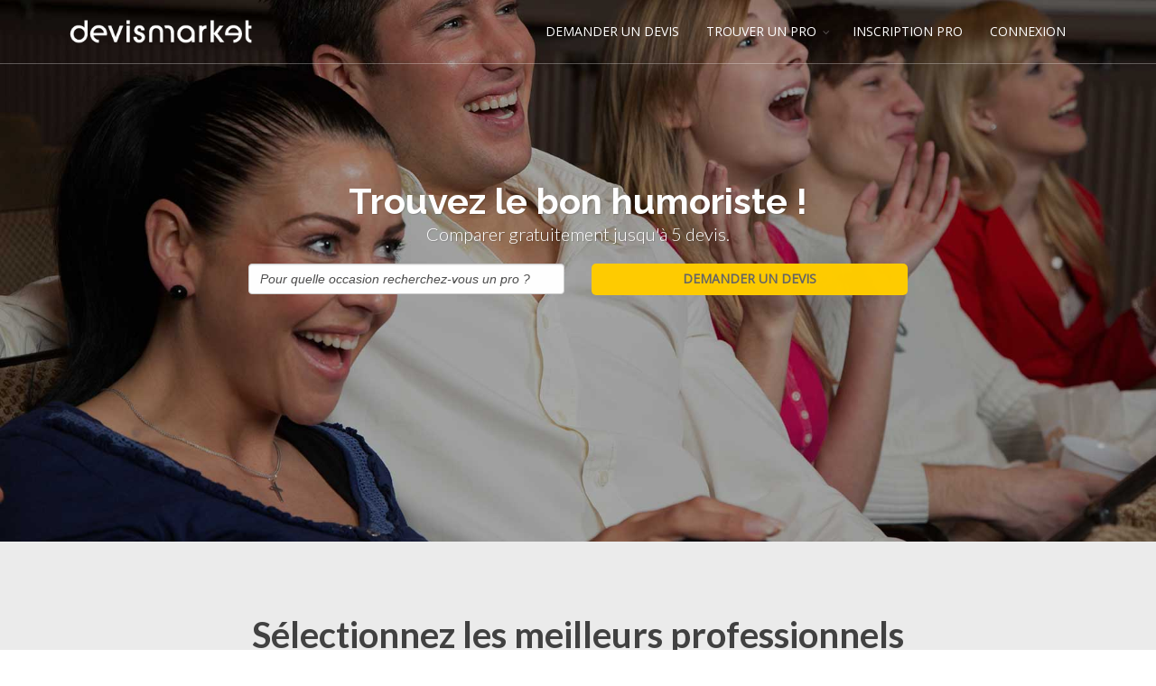

--- FILE ---
content_type: text/html; charset=utf-8
request_url: https://www.spectacleshumoristes.com/
body_size: 24119
content:





<!DOCTYPE html>
<!--[if IE 8]>			<html class="ie ie8"> <![endif]-->
<!--[if IE 9]>			<html class="ie ie9"> <![endif]-->
<!--[if gt IE 9]><!-->	<html> <!--<![endif]-->

<head><meta http-equiv="Content-Type" content="text/html; charset=utf-8" /><title>
	Trouvez les meilleurs humoriste - Devis gratuits
</title>
      

		<!-- mobile settings -->
		<meta name="viewport" content="width=device-width, maximum-scale=1, initial-scale=1, user-scalable=0" />
		<!--[if IE]><meta http-equiv='X-UA-Compatible' content='IE=edge,chrome=1'><![endif]-->

		<!-- WEB FONTS : use %7C instead of | (pipe) -->
		<link href="https://fonts.googleapis.com/css?family=Open+Sans:300,400%7CRaleway:300,400,500,600,700%7CLato:300,400,400italic,600,700" rel="stylesheet" type="text/css" />

		<!-- CORE CSS -->
		<link href="assets/plugins/bootstrap/css/bootstrap.min.css" rel="stylesheet" type="text/css" />

		<!-- THEME CSS -->
		<link href="assets/css/essentials.css" rel="stylesheet" type="text/css" />
		<link href="assets/css/layout.css" rel="stylesheet" type="text/css" />

		<!-- PAGE LEVEL SCRIPTS -->
		<link href="assets/css/header-1.css" rel="stylesheet" type="text/css" />
		<link href="assets/css/color_scheme/blue.css" rel="stylesheet" type="text/css" id="color_scheme" />
    <link href="/WebResource.axd?d=v7TVcd3MztOkMI2V76U2iRHvyxvcxHvo6GyELOtf76GZO0RFQ9lHiET7-nBVw3YPpFwujoNHyLi5VZ03eHoIFNm0yw-0ph_v81lBc21Vc3mlt5fQwPBB638vz_OEyR5hEbd0wnAqAdvGMHKqZdfB6Q2&amp;t=636301302600000000" type="text/css" rel="stylesheet" class="Telerik_stylesheet" /><link href="/WebResource.axd?d=NcZ_bzr1UM6gXWUJm5DD_xRhAhxO7JWPCHoThw56ckp4yIJ1pr4fNO5ofw1FLGja5BfDtaZxljTrYHaG7y7H-m6W5TaOwigzYF_mR2EHHpnnvx5PsgGJoxbHhcmKlLWxh3tRmjtoYNctUZNQq3hL0VpdlKKXwz0C8x9-x7KvJIjB0y2kkjWi-2GBVLOLc1Uf0&amp;t=636301302500000000" type="text/css" rel="stylesheet" class="Telerik_stylesheet" /><link href="/WebResource.axd?d=N9khs6YN6VElD6I6BHLLZOjg5_n2fMqALXgQdlgaGAWeM4Oo7To22TVBNS2-JI6gXK1unhNdDv2coGMaFV0b2RzzObj0HCV_cuMEsIy74ypGT8my6r1fc9hM_J-Jk5IX5ZUHQe7oytRs2TNZcATPl6HI2JtQ4UluaMXxT8LSTfI1&amp;t=636301302600000000" type="text/css" rel="stylesheet" class="Telerik_stylesheet" /><link href="/WebResource.axd?d=arTp6Q4wmKXpVE8jXgNOxWWXyj42ro1aO0EFL9Udkvx8ZI96_KSwU3t0faUhxMU9s3rr7o5yodnJc0gSSh-_0-XgZsirnmE7DKpzXs6LxKC7C4i3djse4A4lEQlwIBSrMmULBGgkusazjhGGtJDrD06p7Xaw5_LzjpEBfpW1Pg01&amp;t=636301302600000000" type="text/css" rel="stylesheet" class="Telerik_stylesheet" /><meta name="description" content="Nous pouvons vous proposer les meilleurs Humoriste répartis sur toute la France et ceci pour tous types d&#39;événements. Déposez une demande de devis sur  spectacleshumoristes.com et l&#39;équipe de devis-market vous fera parvenir jusqu&#39;à 3 offres de &#39;Humoriste&#39; rapidement." /><meta name="keywords" content="spactacle, humoriste, rire, one man show" /></head>
<body class="smoothscroll enable-animation">
    <form method="post" action="./" id="form1">
<div class="aspNetHidden">
<input type="hidden" name="RadScriptManager1_TSM" id="RadScriptManager1_TSM" value="" />
<input type="hidden" name="__EVENTTARGET" id="__EVENTTARGET" value="" />
<input type="hidden" name="__EVENTARGUMENT" id="__EVENTARGUMENT" value="" />
<input type="hidden" name="__VIEWSTATE" id="__VIEWSTATE" value="/[base64]/[base64]/c44QJipXuiTUbgiPFt1XUu5KoJnE1SaYzk3ZNc=" />
</div>

<script type="text/javascript">
//<![CDATA[
var theForm = document.forms['form1'];
if (!theForm) {
    theForm = document.form1;
}
function __doPostBack(eventTarget, eventArgument) {
    if (!theForm.onsubmit || (theForm.onsubmit() != false)) {
        theForm.__EVENTTARGET.value = eventTarget;
        theForm.__EVENTARGUMENT.value = eventArgument;
        theForm.submit();
    }
}
//]]>
</script>


<script src="/WebResource.axd?d=X6T7_5aeben9_SpqEDJV0TBKtq4hdJ1UPI4hVD8rT3n5WowaHthJnPdK2B4p6b1sfDS5eFF25bEUPd9n9k-MrvUngV5reg569-e_gsmSTJs1&amp;t=638563343773552689" type="text/javascript"></script>


<script src="/Telerik.Web.UI.WebResource.axd?_TSM_HiddenField_=RadScriptManager1_TSM&amp;compress=1&amp;_TSM_CombinedScripts_=%3b%3bSystem.Web.Extensions%2c+Version%3d4.0.0.0%2c+Culture%3dneutral%2c+PublicKeyToken%3d31bf3856ad364e35%3afr-FR%3aceece802-cb39-4409-a6c9-bfa3b2c8bf10%3aea597d4b%3ab25378d2%3bTelerik.Web.UI%2c+Version%3d2016.3.1027.40%2c+Culture%3dneutral%2c+PublicKeyToken%3d121fae78165ba3d4%3afr-FR%3aa5034868-8cfd-4375-ba8c-d3e7543c32f7%3a16e4e7cd%3a33715776%3af7645509%3a24ee1bba%3af46195d3%3a2003d0b8%3ac128760b%3a1e771326%3a88144a7a%3aaa288e2d%3ab092aa46" type="text/javascript"></script>
<script type="text/javascript">
//<![CDATA[
if (typeof(Sys) === 'undefined') throw new Error('Échec du chargement de l\u0027infrastructure ASP.NET Ajax côté client.');
//]]>
</script>

<div class="aspNetHidden">

	<input type="hidden" name="__VIEWSTATEGENERATOR" id="__VIEWSTATEGENERATOR" value="CA0B0334" />
	<input type="hidden" name="__EVENTVALIDATION" id="__EVENTVALIDATION" value="/wEdAAQvJ2pDIjtMwhyA3tECRgYU5F7mYf92anXR6A/zlFa3QseM/Oi+6sSgKvKWBuQ8ftMfA260Sc/DgEAxvgSCjxYB1ShzrScMvNg2WvTcZAbxiUMK8OlvnkFoy8wgtL4CDxw=" />
</div>
        <script type="text/javascript">
//<![CDATA[
Sys.WebForms.PageRequestManager._initialize('ctl00$RadScriptManager1', 'form1', [], [], [], 90, 'ctl00');
//]]>
</script>

        <!-- wrapper -->
    <div id="wrapper">
        
            
	<div id="header" class="sticky transparent header-md  clearfix">

				

				<!-- TOP NAV -->
				<header id="topNav">
					<div class="container">

				
                     
                       
						<!-- BUTTONS -->
						<div class="lobutton">

							<!-- SEARCH -->
							<span data-toggle="collapse" data-target=".nav-main-collapse">
									<i class="fa fa-bars"></i>
							</span>
							<!-- /SEARCH -->

						

						</div>
						<!-- /BUTTONS -->


						<!-- Logo -->
						<a class="logo pull-left" href="default.aspx">
							<img src="assets/images/logo_blanc.png" alt="devis " />
                            <img id="CPHeader_mod_menuhaut_imgLogoCouleur" src="assets/images/logo_couleur.png" alt="Humoriste" />
							
						</a>

						<!-- 
							Top Nav 
							
							AVAILABLE CLASSES:
							submenu-dark = dark sub menu
						-->
						<div class="navbar-collapse pull-right nav-main-collapse collapse">
							<nav class="nav-main">

								<!--
									NOTE
									
									For a regular link, remove "dropdown" class from LI tag and "dropdown-toggle" class from the href.
									Direct Link Example: 

									<li>
										<a href="#">HOME</a>
									</li>
								-->
								<ul id="topMain" class="nav nav-pills nav-main">
									<li><!-- HOME -->
										<a href="index_demande.aspx">
											DEMANDER UN DEVIS
										</a>
									
									</li>
                                     


                                        <li class="dropdown"><!-- FEATURES -->
										<a class="dropdown-toggle" href="#">
											TROUVER UN PRO
										</a>
										<ul class="dropdown-menu">
										
											<li><a id="CPHeader_mod_menuhaut_HLTrouvez" href="humoriste_liste.html">HUMORISTE</a></li>
											
                                            
                                           
											
										</ul>
									</li>


                                    <li><!-- HOME -->
										
										<a id="CPHeader_mod_menuhaut_HLInscription" title="Inscription humoriste" href="http://www.devis-market.com/index_inscription.aspx?metier=104" target="_blank">INSCRIPTION PRO</a>
										
									
									</li>
									
								
									
								

                                    <li><!-- HOME -->
										<a href="http://www.devis-market.com/identification.aspx" target="_blank">
											CONNEXION
										</a>
									
									</li>
								</ul>

							</nav>
						</div>

					</div>
				</header>
				<!-- /Top Nav -->

			</div>
 
        
         
   
    
<script type="text/javascript">  
function HandkeKeyPress(sender, eventArgs)  
{  
   if (eventArgs.get_domEvent().keyCode == 13)  
   {  
     $find("CPSlider_mod_slider_BTContinuer").click();
   }  
}  
</script> 
   <section id="slider" class="height-600" style="background-image:url('assets/images/bgpara.jpg')">
				
		
						<div class="container vertical-align-middle">

							<div class="row-fluid text-center   padding-top-200">
								

									<h1 class="bold font-raleway wow fadeInUp size-40 text-white margin-bottom-0" data-wow-delay="0.4s">Trouvez  le bon humoriste !</h1>
                                   <h2 class="lead font-lato size-20 weight-300 wow fadeInUp" data-wow-delay="0.8s">Comparer gratuitement jusqu'à 5 devis.</h2>
                                   
                                  

							<div class="row-fluid">
                                   <div  class="col-md-2 hide-xs"></div>
                                <div  class="col-md-4 col-xs-12 wow fadeInUp animated" data-wow-delay="1.2s">
                                	
                                   <div id="ctl00_CPSlider_mod_slider_RCBTEvenement" class="RadComboBox RadComboBox_Bootstrap" style="width:100%;white-space:normal;">
	<!-- 2016.3.1027.40 --><span class="rcbInner rcbToggleButtonHidden"><input name="ctl00$CPSlider$mod_slider$RCBTEvenement" type="text" class="rcbInput radPreventDecorate rcbEmptyMessage" id="ctl00_CPSlider_mod_slider_RCBTEvenement_Input" value="Pour quelle occasion recherchez-vous un pro ?" /></span><div class="rcbSlide" style="z-index:6000;display:none;"><div id="ctl00_CPSlider_mod_slider_RCBTEvenement_DropDown" class="RadComboBoxDropDown RadComboBoxDropDown_Bootstrap "><div class="rcbScroll rcbWidth"><ul class="rcbList"><li class="rcbItem">Ev&#232;nement priv&#233;</li><li class="rcbItem">Ev&#232;nement d&#39;entreprise</li><li class="rcbItem">Mariage</li><li class="rcbItem">Anniversaire</li><li class="rcbItem">Anniversaire de mariage</li><li class="rcbItem">S&#233;minaire</li><li class="rcbItem">Soir&#233;e d&#39;entreprise</li><li class="rcbItem">Autre</li></ul></div></div></div><input id="ctl00_CPSlider_mod_slider_RCBTEvenement_ClientState" name="ctl00_CPSlider_mod_slider_RCBTEvenement_ClientState" type="hidden" />
</div><br /><br />
                                </div>
                                    <div  class="col-md-4 col-xs-12 wow fadeInUp animated" data-wow-delay="1.2s">
                                          <input type="submit" name="ctl00$CPSlider$mod_slider$BTContinuer" value="DEMANDER UN DEVIS" id="CPSlider_mod_slider_BTContinuer" class="wow fadeInUp btn-lslider" data-wow-delay="1.4s" style="width:100%;" />
                                        </div>
                                	
                                </div>
                                         <div  class="col-md-2 hide-xs"></div>
                                      
									
									

								
							</div>
				
						</div>
					
			</section>
 

         
   


    <section class="alternate noborder">
        <div class="heading-title text-center margin-bottom-20">
	<h2 class="size-40 bold font-lato">Sélectionnez les meilleurs professionnels<br />
        'Humoriste' proches de chez vous</h2>
</div>
				<div class="container margin-bottom-0">
                    
					<div class="row">

						 <div class="col-md-4">
							
                            	<div class="item-box">
									<figure>
										<span class="item-hover">
											<span class="overlay dark-5"></span>
											<span class="inner">


                                                <a id="CPContenu_HLParis" class="ico-rounded" href="humoriste-paris_d73_v20985.html">Humoriste Paris <span class='fa fa-plus size-20'></span></a>
												
											</span>
										</span>
                                        <img id="CPContenu_imgV1" class="img-responsive" src="assets/images/mv1.jpg" alt="Humoriste Paris" />
										
									</figure>
								</div>					
						</div>
                        <div class="col-md-4">
						<div class="item-box">
									<figure>
										<span class="item-hover">
											<span class="overlay dark-5"></span>
											<span class="inner">

												

											<a id="CPContenu_HLLyon" class="ico-rounded" href="humoriste-lyon_d67_v19027.html">Humoriste Lyon <span class='fa fa-plus size-20'></span></a>

											</span>
										</span>
										 <img id="CPContenu_imgV2" class="img-responsive" src="assets/images/mv2.jpg" alt="Humoriste Lyon" />
									</figure>
								</div>				
                            							
						</div>
                           <div class="col-md-4">
						<div class="item-box">
									<figure>
										<span class="item-hover">
											<span class="overlay dark-5"></span>
											<span class="inner">

												

												<a id="CPContenu_HLMarseille" class="ico-rounded" href="humoriste-marseille_d13_v4215.html">Humoriste Marseille <span class='fa fa-plus size-20'></span></a>

											</span>
										</span>
										 <img id="CPContenu_imgV3" class="img-responsive" src="assets/images/mv3.jpg" alt="Humoriste Marseille" />
									</figure>
								</div>				
                            							
						</div>

					</div>
                    	<div class="row">

						 <div class="col-md-6">
					<div class="item-box">
									<figure>
										<span class="item-hover">
											<span class="overlay dark-5"></span>
											<span class="inner">

												

												<a id="CPContenu_HLBordeaux" class="ico-rounded" href="humoriste-bordeaux-33000_d31_v34608.html">Humoriste Bordeaux <span class='fa fa-plus size-20'></span></a>

											</span>
										</span>
										 <img id="CPContenu_imgV4" class="img-responsive" src="assets/images/mv4.jpg" alt="Humoriste Bordeaux" />
									</figure>
								</div>				
                            							
						</div>
                        <div class="col-md-6">
						<div class="item-box">
									<figure>
										<span class="item-hover">
											<span class="overlay dark-5"></span>
											<span class="inner">

												

												<!-- details -->
												<a class="ico-rounded" href="index_liste.aspx">
														Voir nos pros dans votre ville <span class="fa fa-plus size-20"></span>
												</a>

											</span>
										</span>
										 <img id="CPContenu_imgV5" class="img-responsive" src="assets/images/mv5.jpg" />
									</figure>
								</div>				
                            							
						</div>
                        

					</div>
				

					<div class="row">

						<!-- toggle -->
						<div class="col-md-12 col-sm-12">
                            <table id="CPContenu_mod_10ville_DLVille" cellspacing="0" style="width:100%;border-collapse:collapse;">
	<tr>
		<td>
                    
                     <a id="CPContenu_mod_10ville_DLVille_hlARVille_0" title="Humoriste bordeaux (33000)" href="humoriste-bordeaux-33000_d31_v34608.html">Bordeaux (33000)</a>
                     <br />

                 </td><td>
                    
                     <a id="CPContenu_mod_10ville_DLVille_hlARVille_1" title="Humoriste lille" href="humoriste-lille_d57_v31985.html">Lille</a>
                     <br />

                 </td><td>
                    
                     <a id="CPContenu_mod_10ville_DLVille_hlARVille_2" title="Humoriste lyon" href="humoriste-lyon_d67_v19027.html">Lyon</a>
                     <br />

                 </td><td>
                    
                     <a id="CPContenu_mod_10ville_DLVille_hlARVille_3" title="Humoriste marseille" href="humoriste-marseille_d13_v4215.html">Marseille</a>
                     <br />

                 </td>
	</tr><tr>
		<td>
                    
                     <a id="CPContenu_mod_10ville_DLVille_hlARVille_4" title="Humoriste metz" href="humoriste-metz_d55_v31098.html">Metz</a>
                     <br />

                 </td><td>
                    
                     <a id="CPContenu_mod_10ville_DLVille_hlARVille_5" title="Humoriste montpellier (34000)" href="humoriste-montpellier-34000_d32_v34652.html">Montpellier (34000)</a>
                     <br />

                 </td><td>
                    
                     <a id="CPContenu_mod_10ville_DLVille_hlARVille_6" title="Humoriste nice (06100)" href="humoriste-nice-06100_d6_v1906.html">Nice (06100)</a>
                     <br />

                 </td><td>
                    
                     <a id="CPContenu_mod_10ville_DLVille_hlARVille_7" title="Humoriste paris" href="humoriste-paris_d73_v20985.html">Paris</a>
                     <br />

                 </td>
	</tr><tr>
		<td>
                    
                     <a id="CPContenu_mod_10ville_DLVille_hlARVille_8" title="Humoriste strasbourg (67000)" href="humoriste-strasbourg-67000_d65_v18310.html">Strasbourg (67000)</a>
                     <br />

                 </td><td>
                    
                     <a id="CPContenu_mod_10ville_DLVille_hlARVille_9" title="Humoriste toulouse (31000)" href="humoriste-toulouse-31000_d29_v34601.html">Toulouse (31000)</a>
                     <br />

                 </td><td>
                    
                     <a id="CPContenu_mod_10ville_DLVille_hlARVille_10" title="Humoriste nantes (44000)" href="humoriste-nantes-44000_d42_v34598.html">Nantes (44000)</a>
                     <br />

                 </td><td>
                    
                     <a id="CPContenu_mod_10ville_DLVille_hlARVille_11" title="Humoriste agen" href="humoriste-agen_d45_v26614.html">Agen</a>
                     <br />

                 </td>
	</tr><tr>
		<td>
                    
                     <a id="CPContenu_mod_10ville_DLVille_hlARVille_12" title="Humoriste aix-en-provence" href="humoriste-aix-en-provence_d13_v4105.html">Aix-en-Provence</a>
                     <br />

                 </td><td>
                    
                     <a id="CPContenu_mod_10ville_DLVille_hlARVille_13" title="Humoriste ajaccio" href="humoriste-ajaccio_d102_v34545.html">Ajaccio</a>
                     <br />

                 </td><td>
                    
                     <a id="CPContenu_mod_10ville_DLVille_hlARVille_14" title="Humoriste albi" href="humoriste-albi_d79_v23468.html">Albi</a>
                     <br />

                 </td><td>
                    
                     <a id="CPContenu_mod_10ville_DLVille_hlARVille_15" title="Humoriste alençon" href="humoriste-alencon_d59_v32926.html">Alençon</a>
                     <br />

                 </td>
	</tr><tr>
		<td>
                    
                     <a id="CPContenu_mod_10ville_DLVille_hlARVille_16" title="Humoriste alès" href="humoriste-ales_d28_v10730.html">Alès</a>
                     <br />

                 </td><td>
                    
                     <a id="CPContenu_mod_10ville_DLVille_hlARVille_17" title="Humoriste amiens" href="humoriste-amiens_d78_v22739.html">Amiens</a>
                     <br />

                 </td><td>
                    
                     <a id="CPContenu_mod_10ville_DLVille_hlARVille_18" title="Humoriste angers (49000)" href="humoriste-angers-49000_d47_v27086.html">Angers (49000)</a>
                     <br />

                 </td><td>
                    
                     <a id="CPContenu_mod_10ville_DLVille_hlARVille_19" title="Humoriste angers (49100)" href="humoriste-angers-49100_d47_v34647.html">Angers (49100)</a>
                     <br />

                 </td>
	</tr>
</table>
                 


                            
						</div>
						<!-- /toggle -->

						

					
					</div>

				</div>
        </section>
		<section class="noborder">
				<div class="container">
                    
                       
					<div class="row">

						<div class="col-sm-12">
							

							<span id="CPContenu_lblContenu"><h2>Spectacle humoriste par Devis-Market</h2><br /><p> Nous sommes le 1er r&eacute;seau d'humoristes de France !vous souhaitez un spectacle one man show avec un humoriste pour votre &eacute;v&egrave;nement.... ne cherchez plus nous sommes en mesure de vous fournir l'humoriste qu'il vous faut. <br /><br />Un humoriste pour faire des sketch amusant mais pas vulgaire? un humoriste &agrave; inclure dans un spectacle cabaret? Un humoriste pour un spectacle d'imitation ? <br /><br />Tous nos humoristes sont des professionnels r&eacute;partis dans toute la France... il y en a surement un proche de chez vous.<br />L'humoriste est le type d'animation spectacle id&eacute;ale pour les anniversaires pour mettre pendant le diner une ambiance d&eacute;tendue avant la partie dansante. L'animation fa&icirc;tes par nos humoristes sera aussi parfaites pendant un d&icirc;ner d'entreprise ou une soir&eacute;e de gala d'&eacute;cole avant une revue cabaret ou spectacle de danse pour amener une notre dr&ocirc;le &agrave; la soir&eacute;e. <br /><br />Le spectacle d'humoriste est aujourd'hui tr&egrave;s populaire gr&acirc;ce aux humoriste star tel que Dany Boon ou Florence Foresti ou encore Gad Elmaleh. <br /><br />Notre r&eacute;seau d'humoriste est compos&eacute; d'artistes star mais aussi d'artistes tr&egrave;s prometteurs qui sauront assurer une excellente ambiance pendant votre &eacute;v&egrave;nement.<br />Nos formules d'humoriste comprennent le show + l'artiste + la sc&eacute;nographie (musique et d&eacute;cors). Selon vos d&eacute;sirs, l'humoriste pourra adapter son spectacle (dur&eacute;e, sketch + ou - bas&eacute; sur la politique, les religions, l'argent, le sexe...) <br /><br />Le but est de divertir vos invit&eacute;s avec humour et pourquoi pas les faire danser ou participer &agrave; une aventure sur sc&egrave;ne aux cot&eacute;s de l'humoriste ! <br /><br />L'humoriste peut adapter et personnaliser ses sketch par rapport &agrave; l'histoire de mari&eacute;s... apr&egrave;s avoir communiqu&eacute; des &eacute;l&eacute;ments assez pr&eacute;cis sur la rencontre du couple (pour un mariage) ou sur les habitudes d'un patron (pour la soir&eacute;e d'entreprise),  l'humoriste pourra &eacute;crire ou r&eacute;&eacute;crire un sketch enti&egrave;rement autour des ces &eacute;l&eacute;ment et en faire un sketch unique. <br /><br />Nos humoristes sont choisis parmi les meilleurs (apparition TV, Radios rires et chansons, tourn&eacute;e ou simple bouche &agrave; oreilles). Ces humoristes de talent m&eacute;ritent aujourd'hui d'&ecirc;tre propos&eacute;s dans vos soir&eacute;e pour vous divertir, jusqu'&agrave; vous faire mourir.... de rire&nbsp;</p></span>
					

						</div>

				

					</div>
                    </div>
                     </section>
                    <section class="noborder alternate">
                        <div class="container">
                    <div class="heading-title text-center margin-top-0 margin-bottom-20">
	<h2 class="size-30">Comparez jusqu'à 5 professionnels 'Humoriste'</h2>
</div>
                      <div class="row">

						<div class="col-md-4 text-center">
                            <span class="text-gray size-80 weight-800">1</span>
                              <h3 class="weight-800 text-black size-20"><br />Dites-nous où et quand vous avez besoin d'un Pro</h3>
                            </div>
                        
                          <div class="col-md-4 text-center">
                            <span class="text-gray size-80 weight-800">2</span>
                                 <h3 class="weight-800 text-black size-20"><br />Dans la journée, recevez et comparez jusqu'à 3 offres de professionnels</h3>
                            </div>
                         
                          <div class="col-md-4 text-center">
                            <span class="text-gray size-80 weight-800">3</span>
                                 <h3 class="weight-800 text-black size-20"><br />Choisissez l'offre du Pro qui vous convient le mieux</h3>
                            </div>
                       
                        
                          	
                    </div>
				</div>
                                            
            </section>
        
            <section class="noborder alternate">
          <div class="heading-title text-center margin-top-20 margin-bottom-20">     
		<h2 class="size-30">Les 10 derniers professionnels 'Humoriste' inscrits</h2>
              </div>
				<div class="container">

					<div class="row">

						<!-- toggle -->
						<div class="col-md-6 col-sm-6">
							
                           
<div class="table-responsive">

    <table class="table table-hover table-vertical-middle">
      
  
    
              <tr>
            <td><img id="CPContenu_mod_10pro_Repeater1_RBILogoAnnuaire_0" src="assets/images/nophoto.png" alt="Du rire, du rythme et des artistes d’exception !" style="height:20px;width:30px;" /></td>
            <td>
                <span id="CPContenu_mod_10pro_Repeater1_lblEns_0"><a href='magalie-juan-humoriste-nantes-44100_f336133.html'>MAGALIE JUAN : Du rire...</a></span></td>
            <td class="hidden-xs">
                 <span id="CPContenu_mod_10pro_Repeater1_lblPlus_0"><a href='magalie-juan-humoriste-nantes-44100_f336133.html' class='badge badge-dark-blue text-white'>+</a></span></td>
        </tr>
        
              <tr>
            <td><img id="CPContenu_mod_10pro_Repeater1_RBILogoAnnuaire_1" src="assets/images/nophoto.png" alt="2 magiciens comiques = 2 fois plus de plaisirs " style="height:20px;width:30px;" /></td>
            <td>
                <span id="CPContenu_mod_10pro_Repeater1_lblEns_1"><a href='les-jumeaux-magiciens-humoriste-chessy_f334100.html'>Les jumeaux Magiciens ...</a></span></td>
            <td class="hidden-xs">
                 <span id="CPContenu_mod_10pro_Repeater1_lblPlus_1"><a href='les-jumeaux-magiciens-humoriste-chessy_f334100.html' class='badge badge-dark-blue text-white'>+</a></span></td>
        </tr>
        
              <tr>
            <td><img id="CPContenu_mod_10pro_Repeater1_RBILogoAnnuaire_2" src="assets/images/nophoto.png" alt="Artishow humoriste" style="height:20px;width:30px;" /></td>
            <td>
                <span id="CPContenu_mod_10pro_Repeater1_lblEns_2"><a href='artishow-humoriste-le-cres_f334087.html'>Artishow : Artishow hu...</a></span></td>
            <td class="hidden-xs">
                 <span id="CPContenu_mod_10pro_Repeater1_lblPlus_2"><a href='artishow-humoriste-le-cres_f334087.html' class='badge badge-dark-blue text-white'>+</a></span></td>
        </tr>
        
              <tr>
            <td><img id="CPContenu_mod_10pro_Repeater1_RBILogoAnnuaire_3" src="/dm_images/providers/76804/image_profil.jpg" alt="Humoriste" style="height:20px;width:30px;" /></td>
            <td>
                <span id="CPContenu_mod_10pro_Repeater1_lblEns_3"><a href='humouriste-humoriste-luneville_f331090.html'>humouriste : Humoriste...</a></span></td>
            <td class="hidden-xs">
                 <span id="CPContenu_mod_10pro_Repeater1_lblPlus_3"><a href='humouriste-humoriste-luneville_f331090.html' class='badge badge-dark-blue text-white'>+</a></span></td>
        </tr>
        
              <tr>
            <td><img id="CPContenu_mod_10pro_Repeater1_RBILogoAnnuaire_4" src="assets/images/nophoto.png" alt="HUMORISTE MAGICIEN" style="height:20px;width:30px;" /></td>
            <td>
                <span id="CPContenu_mod_10pro_Repeater1_lblEns_4"><a href='eric-le-magicien-humoriste-chateau-renault_f329933.html'>ERIC le Magicien : HUM...</a></span></td>
            <td class="hidden-xs">
                 <span id="CPContenu_mod_10pro_Repeater1_lblPlus_4"><a href='eric-le-magicien-humoriste-chateau-renault_f329933.html' class='badge badge-dark-blue text-white'>+</a></span></td>
        </tr>
        
              <tr>
            <td><img id="CPContenu_mod_10pro_Repeater1_RBILogoAnnuaire_5" src="assets/images/nophoto.png" alt="Humoriste " style="height:20px;width:30px;" /></td>
            <td>
                <span id="CPContenu_mod_10pro_Repeater1_lblEns_5"><a href='mishowco-humoriste-saint-brieuc_f326051.html'>Mishowco : Humoriste ...</a></span></td>
            <td class="hidden-xs">
                 <span id="CPContenu_mod_10pro_Repeater1_lblPlus_5"><a href='mishowco-humoriste-saint-brieuc_f326051.html' class='badge badge-dark-blue text-white'>+</a></span></td>
        </tr>
        
              <tr>
            <td><img id="CPContenu_mod_10pro_Repeater1_RBILogoAnnuaire_6" src="assets/images/nophoto.png" alt="One Man Show Jongleur Musicien Comique tout public" style="height:20px;width:30px;" /></td>
            <td>
                <span id="CPContenu_mod_10pro_Repeater1_lblEns_6"><a href='jeremy-lartiste-humoriste-prunoy_f325439.html'>Jérémy L'Artiste : One...</a></span></td>
            <td class="hidden-xs">
                 <span id="CPContenu_mod_10pro_Repeater1_lblPlus_6"><a href='jeremy-lartiste-humoriste-prunoy_f325439.html' class='badge badge-dark-blue text-white'>+</a></span></td>
        </tr>
        
              <tr>
            <td><img id="CPContenu_mod_10pro_Repeater1_RBILogoAnnuaire_7" src="assets/images/nophoto.png" alt="Humoriste" style="height:20px;width:30px;" /></td>
            <td>
                <span id="CPContenu_mod_10pro_Repeater1_lblEns_7"><a href='raphael-lacour-humoriste-saint-etienne_f324193.html'>Raphaël Lacour : Humor...</a></span></td>
            <td class="hidden-xs">
                 <span id="CPContenu_mod_10pro_Repeater1_lblPlus_7"><a href='raphael-lacour-humoriste-saint-etienne_f324193.html' class='badge badge-dark-blue text-white'>+</a></span></td>
        </tr>
        
              <tr>
            <td><img id="CPContenu_mod_10pro_Repeater1_RBILogoAnnuaire_8" src="assets/images/nophoto.png" alt="ANIMATEUR" style="height:20px;width:30px;" /></td>
            <td>
                <span id="CPContenu_mod_10pro_Repeater1_lblEns_8"><a href='humour-humoriste-chateauneuf-les-martigues_f321755.html'>HUMOUR : ANIMATEUR...</a></span></td>
            <td class="hidden-xs">
                 <span id="CPContenu_mod_10pro_Repeater1_lblPlus_8"><a href='humour-humoriste-chateauneuf-les-martigues_f321755.html' class='badge badge-dark-blue text-white'>+</a></span></td>
        </tr>
        
              <tr>
            <td><img id="CPContenu_mod_10pro_Repeater1_RBILogoAnnuaire_9" src="/dm_images/providers/33404/315737/image_profil.jpg" alt="Imitateur humoriste" style="height:20px;width:30px;" /></td>
            <td>
                <span id="CPContenu_mod_10pro_Repeater1_lblEns_9"><a href='massard-patrice-prod-humoriste-paris_f315737.html'>massard patrice prod :...</a></span></td>
            <td class="hidden-xs">
                 <span id="CPContenu_mod_10pro_Repeater1_lblPlus_9"><a href='massard-patrice-prod-humoriste-paris_f315737.html' class='badge badge-dark-blue text-white'>+</a></span></td>
        </tr>
        
          </table>
  
    
</div>

						</div>
						<!-- /toggle -->

						<!-- skills -->
						<div class="col-md-6 col-sm-6">
							
                          <img class="img-responsive" src="assets/images/mv6.jpg" width="600" height="399" alt="">
						</div>
						<!-- /skills -->

					
					</div>

				</div>
                </section> 
             <section class="noborder">    
		   <div class="heading-title text-center margin-top-20 margin-bottom-20"> 
             
		<h2 class="size-30">Zoom sur 10 professionnels 'Humoriste'</h2>
               </div>
				<div class="container">

					<div class="row">

						<!-- toggle -->
						<div class="col-md-6 col-sm-6">
							
                        <img class="img-responsive" src="assets/images/mv7.jpg" width="600" height="399" alt="">
						</div>
						<!-- /toggle -->

						<!-- skills -->
						<div class="col-md-6 col-sm-6">
							
                            
<div class="table-responsive">

    <table class="table table-hover table-vertical-middle">
         
              <tr>
            <td><img id="CPContenu_mod_zoom10pro_Repeater1_RBILogoAnnuaire_0" src="assets/images/nophoto.png" alt="Un humoriste pour un spectacle exceptionnel" style="height:20px;width:30px;" /></td>
            <td>
                <span id="CPContenu_mod_zoom10pro_Repeater1_lblEns_0"><a href='soleil-and-co-humoriste-strasbourg-67100_f227803.html'>soleil and co : Un hum...</a></span></td>
            <td  class="hidden-xs">
                 <span id="CPContenu_mod_zoom10pro_Repeater1_lblPlus_0"><a href='soleil-and-co-humoriste-strasbourg-67100_f227803.html' class='badge badge-dark-blue text-white'>+</a></span></td>
        </tr>
        
              <tr>
            <td><img id="CPContenu_mod_zoom10pro_Repeater1_RBILogoAnnuaire_1" src="assets/images/nophoto.png" alt="Spectacle humoriste unique" style="height:20px;width:30px;" /></td>
            <td>
                <span id="CPContenu_mod_zoom10pro_Repeater1_lblEns_1"><a href='eric-evenement-humoriste-thionville_f222119.html'>eric evènement : Spect...</a></span></td>
            <td  class="hidden-xs">
                 <span id="CPContenu_mod_zoom10pro_Repeater1_lblPlus_1"><a href='eric-evenement-humoriste-thionville_f222119.html' class='badge badge-dark-blue text-white'>+</a></span></td>
        </tr>
        
              <tr>
            <td><img id="CPContenu_mod_zoom10pro_Repeater1_RBILogoAnnuaire_2" src="assets/images/nophoto.png" alt="Spectacle humoriste pour un instant de rire" style="height:20px;width:30px;" /></td>
            <td>
                <span id="CPContenu_mod_zoom10pro_Repeater1_lblEns_2"><a href='levenementiel-humoriste-tulle_f199847.html'>l'evenementiel : Spect...</a></span></td>
            <td  class="hidden-xs">
                 <span id="CPContenu_mod_zoom10pro_Repeater1_lblPlus_2"><a href='levenementiel-humoriste-tulle_f199847.html' class='badge badge-dark-blue text-white'>+</a></span></td>
        </tr>
        
              <tr>
            <td><img id="CPContenu_mod_zoom10pro_Repeater1_RBILogoAnnuaire_3" src="/dm_images/providers\56998\289174\image-90699.jpg" alt="Spectacle humoriste pour toute occasion" style="height:20px;width:30px;" /></td>
            <td>
                <span id="CPContenu_mod_zoom10pro_Repeater1_lblEns_3"><a href='dominique-graveline-humoriste-courrieres_f289174.html'>DOMINIQUE GRAVELINE : ...</a></span></td>
            <td  class="hidden-xs">
                 <span id="CPContenu_mod_zoom10pro_Repeater1_lblPlus_3"><a href='dominique-graveline-humoriste-courrieres_f289174.html' class='badge badge-dark-blue text-white'>+</a></span></td>
        </tr>
        
              <tr>
            <td><img id="CPContenu_mod_zoom10pro_Repeater1_RBILogoAnnuaire_4" src="assets/images/nophoto.png" alt="Spectacles humoristes pour une fête pleine de rire" style="height:20px;width:30px;" /></td>
            <td>
                <span id="CPContenu_mod_zoom10pro_Repeater1_lblEns_4"><a href='le-roi-soleil-evenementiel-humoriste-florac_f217247.html'>le roi soleil evènemen...</a></span></td>
            <td  class="hidden-xs">
                 <span id="CPContenu_mod_zoom10pro_Repeater1_lblPlus_4"><a href='le-roi-soleil-evenementiel-humoriste-florac_f217247.html' class='badge badge-dark-blue text-white'>+</a></span></td>
        </tr>
        
              <tr>
            <td><img id="CPContenu_mod_zoom10pro_Repeater1_RBILogoAnnuaire_5" src="/dm_images/providers\1409\4368\image-94542.jpg" alt="Spectacle humoriste décontractant" style="height:20px;width:30px;" /></td>
            <td>
                <span id="CPContenu_mod_zoom10pro_Repeater1_lblEns_5"><a href='philippe-wells-humoriste-aufferville_f4368.html'>Philippe Wells : Spect...</a></span></td>
            <td  class="hidden-xs">
                 <span id="CPContenu_mod_zoom10pro_Repeater1_lblPlus_5"><a href='philippe-wells-humoriste-aufferville_f4368.html' class='badge badge-dark-blue text-white'>+</a></span></td>
        </tr>
        
              <tr>
            <td><img id="CPContenu_mod_zoom10pro_Repeater1_RBILogoAnnuaire_6" src="assets/images/nophoto.png" alt="Spectacle d&#39;humoriste pour vos manifestations" style="height:20px;width:30px;" /></td>
            <td>
                <span id="CPContenu_mod_zoom10pro_Repeater1_lblEns_6"><a href='encore-event-humoriste-millau_f195903.html'>encore event : Spectac...</a></span></td>
            <td  class="hidden-xs">
                 <span id="CPContenu_mod_zoom10pro_Repeater1_lblPlus_6"><a href='encore-event-humoriste-millau_f195903.html' class='badge badge-dark-blue text-white'>+</a></span></td>
        </tr>
        
              <tr>
            <td><img id="CPContenu_mod_zoom10pro_Repeater1_RBILogoAnnuaire_7" src="assets/images/nophoto.png" alt="Un spectacle humoriste pour vos réceptions" style="height:20px;width:30px;" /></td>
            <td>
                <span id="CPContenu_mod_zoom10pro_Repeater1_lblEns_7"><a href='email-evenementiel-humoriste-graulhet_f235807.html'>email evènementiel : U...</a></span></td>
            <td  class="hidden-xs">
                 <span id="CPContenu_mod_zoom10pro_Repeater1_lblPlus_7"><a href='email-evenementiel-humoriste-graulhet_f235807.html' class='badge badge-dark-blue text-white'>+</a></span></td>
        </tr>
        
              <tr>
            <td><img id="CPContenu_mod_zoom10pro_Repeater1_RBILogoAnnuaire_8" src="assets/images/nophoto.png" alt="Spectacle humoriste pour un moment de la joie" style="height:20px;width:30px;" /></td>
            <td>
                <span id="CPContenu_mod_zoom10pro_Repeater1_lblEns_8"><a href='paris-new-york-event-humoriste-champigny-sur-marne_f243231.html'>paris new york event :...</a></span></td>
            <td  class="hidden-xs">
                 <span id="CPContenu_mod_zoom10pro_Repeater1_lblPlus_8"><a href='paris-new-york-event-humoriste-champigny-sur-marne_f243231.html' class='badge badge-dark-blue text-white'>+</a></span></td>
        </tr>
        
              <tr>
            <td><img id="CPContenu_mod_zoom10pro_Repeater1_RBILogoAnnuaire_9" src="/dm_images/providers\59316\291727\image-90197.jpg" alt="humoriste musicien à votre service" style="height:20px;width:30px;" /></td>
            <td>
                <span id="CPContenu_mod_zoom10pro_Repeater1_lblEns_9"><a href='les-fils-du-poissonnier-humoriste-toulouse-31000_f291727.html'>LES FILS DU POISSONNIE...</a></span></td>
            <td  class="hidden-xs">
                 <span id="CPContenu_mod_zoom10pro_Repeater1_lblPlus_9"><a href='les-fils-du-poissonnier-humoriste-toulouse-31000_f291727.html' class='badge badge-dark-blue text-white'>+</a></span></td>
        </tr>
        
    </table>
     
</div>

						</div>
						<!-- /skills -->

					
					</div>

				</div>
		</section>
           
             <section id="CPContenu_SectionAvis" class="noborder alternate">    
                    <div class="container">
                    
                    <div class="heading-title text-center margin-top-20 margin-bottom-20">     
		<h2 class="size-30">Les derniers avis 'Humoriste'</h2>

               </div>
					<div class="row">

						<!-- toggle -->
						<div class="col-md-6 col-sm-6">
                            <div id="CPContenu_mod_10avis_PAvis" class="table-responsive">
	

    <table class="table table-hover table-vertical-middle">
        
              <tr>
            <td><img id="CPContenu_mod_10avis_Repeater1_imgNoteGlobale_0" src="http://www.devis-market.com/image-commun/avis/5.png" style="width:70px;" /></td>
            <td>
                <span id="CPContenu_mod_10avis_Repeater1_lblEns_0"><a href='bruno-blondel-humoriste-imitateur-humoriste-sceaux-danjou_f309726.html'>BRUNO BLONDEL  HUM...</a></span></td>
            <td class="hidden-xs">
                 <span id="CPContenu_mod_10avis_Repeater1_lblPlus_0"><a href='bruno-blondel-humoriste-imitateur-humoriste-sceaux-danjou_f309726.html' class='badge badge-dark-blue text-white'>+</a></span></td>
        </tr>
        
              <tr>
            <td><img id="CPContenu_mod_10avis_Repeater1_imgNoteGlobale_1" src="http://www.devis-market.com/image-commun/avis/5.png" style="width:70px;" /></td>
            <td>
                <span id="CPContenu_mod_10avis_Repeater1_lblEns_1"><a href='henri-giraud-humoriste-le-coteau_f276473.html'>Henri Giraud : Hum...</a></span></td>
            <td class="hidden-xs">
                 <span id="CPContenu_mod_10avis_Repeater1_lblPlus_1"><a href='henri-giraud-humoriste-le-coteau_f276473.html' class='badge badge-dark-blue text-white'>+</a></span></td>
        </tr>
        
              <tr>
            <td><img id="CPContenu_mod_10avis_Repeater1_imgNoteGlobale_2" src="http://www.devis-market.com/image-commun/avis/5.png" style="width:70px;" /></td>
            <td>
                <span id="CPContenu_mod_10avis_Repeater1_lblEns_2"><a href='jean-coutarel-humoriste-mallemort_f292492.html'>JEAN COUTAREL : l'...</a></span></td>
            <td class="hidden-xs">
                 <span id="CPContenu_mod_10avis_Repeater1_lblPlus_2"><a href='jean-coutarel-humoriste-mallemort_f292492.html' class='badge badge-dark-blue text-white'>+</a></span></td>
        </tr>
        
              <tr>
            <td><img id="CPContenu_mod_10avis_Repeater1_imgNoteGlobale_3" src="http://www.devis-market.com/image-commun/avis/5.png" style="width:70px;" /></td>
            <td>
                <span id="CPContenu_mod_10avis_Repeater1_lblEns_3"><a href='les-vils-navets-deux-humoristes-chansonniers-et-leur-spectacle-burlesque-humoriste-villenave-dornon_f292471.html'>"LES VILS NAVETS" ...</a></span></td>
            <td class="hidden-xs">
                 <span id="CPContenu_mod_10avis_Repeater1_lblPlus_3"><a href='les-vils-navets-deux-humoristes-chansonniers-et-leur-spectacle-burlesque-humoriste-villenave-dornon_f292471.html' class='badge badge-dark-blue text-white'>+</a></span></td>
        </tr>
        
              <tr>
            <td><img id="CPContenu_mod_10avis_Repeater1_imgNoteGlobale_4" src="http://www.devis-market.com/image-commun/avis/5.png" style="width:70px;" /></td>
            <td>
                <span id="CPContenu_mod_10avis_Repeater1_lblEns_4"><a href='mr-grimbuche-humoriste-romans-sur-isere_f302694.html'>Mr Grimbuche : Spe...</a></span></td>
            <td class="hidden-xs">
                 <span id="CPContenu_mod_10avis_Repeater1_lblPlus_4"><a href='mr-grimbuche-humoriste-romans-sur-isere_f302694.html' class='badge badge-dark-blue text-white'>+</a></span></td>
        </tr>
        
    </table>
    

</div>

						</div>
						<!-- /toggle -->

						<!-- skills -->
						<div class="col-md-6 col-sm-6">
							
                           <img class="img-responsive" src="assets/images/mv8.jpg" width="600" height="399" alt="">

						</div>
						<!-- /skills -->

					
					</div>

				</div>
		</section>
             

   
			<!-- / -->
   




    

			<!-- BUTTON CALLOUT -->
			<a href="index_demande.aspx" target="_blank" class="btn btn-xlg btn-default size-20 fullwidth nomargin noradius padding-40 noborder-left noborder-right noborder-bottom">
				
					Vous cherchez un professionnel près de chez vous ?
					<div class="boutoncallout">DEMANDER UN DEVIS</div>
				
			</a>
			<!-- /BUTTON CALLOUT -->
		

         
             


<footer id="footer">
	<div class="container">

		<div class="row margin-top-20 margin-bottom-20 padding-10 size-13">
      
			<!-- col #1 -->
			<div class="col-md-3 col-sm-3 margin-bottom-10">
                		      <img id="CPFooter_mod_footer_imgLogoF" class="letter-spacing-1 margin-top-0" src="assets/images/logo-footer.png" alt="Humoriste par Devis-Market" />
                            <ul>
                                <li><a id="CPFooter_mod_footer_LBFContact" href="javascript:__doPostBack(&#39;ctl00$CPFooter$mod_footer$LBFContact&#39;,&#39;&#39;)">Contactez nous</a></li>
                                <li><a id="CPFooter_mod_footer_LBFRappel" href="javascript:__doPostBack(&#39;ctl00$CPFooter$mod_footer$LBFRappel&#39;,&#39;&#39;)">Rappel gratuit</a></li>
                              
                            </ul>
				<!-- Footer Logo -->
			

				

			

			</div>
			<!-- /col #1 -->

			<!-- col #2 -->
			<div class="col-md-3 col-sm-3 margin-bottom-10">

				<div class="row margin-right-20">

					<div class="letter-spacing-1 size-16 weight-500 text-white margin-bottom-10">VOUS CHERCHEZ UN PRO ?</div>
                        <ul class="list-unstyled footer-list half-paddings noborder">

									<li><a id="CPFooter_mod_footer_HLFDepose" href="index_demande.aspx"><img id="CPFooter_mod_footer_imgDemandez" src="http://www.devis-market.com/img/demander-un-devis.png" alt="Passez une demande de devis humoriste" /></a></li>
								<li><a id="CPFooter_mod_footer_HLFTrouver" href="index_liste.aspx"><img id="CPFooter_mod_footer_imgConsulte" src="http://www.devis-market.com/img/consulter-annuaire.png" alt="Consultez l’annuaire humoriste" /></a></li>
								
						</ul>
                      
						<ul class="list-unstyled footer-list half-paddings noborder">
							<span id="CPFooter_mod_footer_lblListeAnnuaire"><li><a href='http://www.feuxartifices.com' target='blank'> feuxartifices.com</a></li><li><a href='http://www.spectaclesmagiciens.com' target='blank'> spectaclesmagiciens.com</a></li></span>
						</ul>
					
					

				</div>

			</div>
			<!-- /col #2 -->
            <!-- col #3 -->
			<div class="col-md-3 col-sm-3 margin-bottom-10">

				<div class="row">
                    	<div class="letter-spacing-1 size-16 weight-500 text-white margin-bottom-10">VOUS ETES UN PRO ?</div>
						<ul class="list-unstyled footer-list half-paddings noborder">
					
								<li><a id="CPFooter_mod_footer_HLFInscription" href="http://www.devis-market.com/index_inscription.aspx?metier=104" target="_blank"><img id="CPFooter_mod_footer_imgInscrGrat" src="http://www.devis-market.com/img/inscription-gratuite.png" alt="Inscription gratuite pour trouver des clients humoriste" /></a></li>
                     
								
						</ul>
                    </div>
                </div>
              <!-- col #4 -->
			<div class="col-md-3 col-sm-3 margin-bottom-0">

				<div class="row">
                    
                        	
                    
                    </div>
                </div>
		</div>

	</div>

	<div class="copyright">
		<div class="container">
			<ul class="pull-right nomargin list-inline mobile-block">
				<li><a id="CPFooter_mod_footer_HLFCGU" href="cgu.aspx">CGU</a></li>
			
			</ul>

			&copy; LOEMA, tous droits réservés
		</div>
	</div>

</footer>

<script>
  (function(i,s,o,g,r,a,m){i['GoogleAnalyticsObject']=r;i[r]=i[r]||function(){
  (i[r].q=i[r].q||[]).push(arguments)},i[r].l=1*new Date();a=s.createElement(o),
  m=s.getElementsByTagName(o)[0];a.async=1;a.src=g;m.parentNode.insertBefore(a,m)
  })(window,document,'script','//www.google-analytics.com/analytics.js','ga');

  ga('create', 'UA-52087364-32', 'auto');
  ga('send', 'pageview');

</script>
        
    </div>
        	<!-- /wrapper -->

        	<!-- SCROLL TO TOP -->
		<a href="#" id="toTop"></a>

        	<!-- PRELOADER -->
		<div id="preloader">
			<div class="inner">
				<span class="loader"></span>
			</div>
		</div><!-- /PRELOADER -->
          
              
 <!-- JAVASCRIPT FILES -->
		<script type="text/javascript">var plugin_path = 'assets/plugins/';</script>
		<script type="text/javascript" src="assets/plugins/jquery/jquery-2.2.3.min.js"></script>

		<script type="text/javascript" src="assets/js/scripts.js"></script>

        
    

<script type="text/javascript">
//<![CDATA[

var callBackFrameUrl='/WebResource.axd?d=fW3w94IXLpS2kZ27q-EU0bWWx-pjyImHpP6zUqPpeasOdC07aLAsxqIR2fZ53jHTm9UPeHCae_MxXRmCsuRqf_LA6GHdFQ0bwYHf-Mn0P0I1&t=638563343773552689';
WebForm_InitCallback();Sys.Application.add_init(function() {
    $create(Telerik.Web.UI.RadComboBox, {"_dropDownWidth":0,"_height":0,"_renderMode":2,"_skin":"Bootstrap","_uniqueId":"ctl00$CPSlider$mod_slider$RCBTEvenement","clientStateFieldID":"ctl00_CPSlider_mod_slider_RCBTEvenement_ClientState","collapseAnimation":"{\"duration\":450}","emptyMessage":"Pour quelle occasion recherchez-vous un pro ?","enableLoadOnDemand":true,"expandAnimation":"{\"duration\":450}","filter":1,"highlightTemplatedItems":true,"itemData":[{"value":"206"},{"value":"278"},{"value":"350"},{"value":"422"},{"value":"494"},{"value":"638"},{"value":"710"},{"value":"3014"}],"loadingMessage":"Chargement...","localization":"{\"AllItemsCheckedString\":\"All items checked\",\"ItemsCheckedString\":\"items checked\",\"CheckAllString\":\"Check All\"}"}, {"keyPressing":HandkeKeyPress}, null, $get("ctl00_CPSlider_mod_slider_RCBTEvenement"));
});
//]]>
</script>
</form>
</body>
</html>


--- FILE ---
content_type: text/css
request_url: https://www.spectacleshumoristes.com/WebResource.axd?d=N9khs6YN6VElD6I6BHLLZOjg5_n2fMqALXgQdlgaGAWeM4Oo7To22TVBNS2-JI6gXK1unhNdDv2coGMaFV0b2RzzObj0HCV_cuMEsIy74ypGT8my6r1fc9hM_J-Jk5IX5ZUHQe7oytRs2TNZcATPl6HI2JtQ4UluaMXxT8LSTfI1&t=636301302600000000
body_size: 4882
content:
@font-face{font-family:'TelerikWebUI';src:url('WebResource.axd?d=KrVsRySHwYshcBuVJVobc49_UCdPM2J9lMEuDzrwQL1-fsNGgVRvAjBDF7d9W2al0ecBBjcF1Eb06J2NkphN7Iw-gtbRJ9MejmPcODNDB6KD36G_O6Mmpe_hUnjnY7KrucBnQD1ySqBDSjufLqN_n80X5Q-7AqRiSm8J3d7TNOo1&t=636301302600000000');src:url('WebResource.axd?d=KrVsRySHwYshcBuVJVobc49_UCdPM2J9lMEuDzrwQL1-fsNGgVRvAjBDF7d9W2al0ecBBjcF1Eb06J2NkphN7Iw-gtbRJ9MejmPcODNDB6KD36G_O6Mmpe_hUnjnY7KrucBnQD1ySqBDSjufLqN_n80X5Q-7AqRiSm8J3d7TNOo1&t=636301302600000000') format("embedded-opentype"),url('WebResource.axd?d=9UmB3HxRX0X8M8iVHmepfaOiFBU-oZs7jGU7kQZH-OG5Vi5CFoT88AMDT5ih172MQGs8Z_M9VJbMWYGaYfsaNbIhP5xg_ZZ8ngKZN-5Bxm1hc4LV9kd-g9X5aKmOFe9VV667Bsj2GL7b0f3pPi8nAPwbrJgY6JwqHvQUuPVIIbY1&t=636301302600000000') format("woff"),url('WebResource.axd?d=w9arfCKwlJhvAZ-nTmKM_Ih2SjqoKWeiyipAHVLShqoK5C0EhcwqZ8QpxyfBxPcdKRTdb156N-gwrwE2bOl0JONz2rU94ZD39QtEfMGbNrK_8HVqJYzDlEvhCj3fUO9CZGh2ppjoSK3HU-YOP4nNdGAYE1hjhBRSD3pX8J8xAq41&t=636301302600000000') format("truetype")}@font-face{font-family:'TelerikWebUIEditor';src:url('WebResource.axd?d=z5p7tp5G69Mn8EmE4ae6C6FZiTN46XwvzKaPD65zWy2oREG06hWAsJjtKFslaP7rRFw9r8NZYzmSE3zZaNnPqdYgzrkkFQcmZwaNxthPbT7cHcx14qDTkDKVoLTvtm9ocnn1W2mt8Hs6q81f37FWlZNLifaKQfy-59l0oUu4m4g1&t=636301302600000000');src:url('WebResource.axd?d=z5p7tp5G69Mn8EmE4ae6C6FZiTN46XwvzKaPD65zWy2oREG06hWAsJjtKFslaP7rRFw9r8NZYzmSE3zZaNnPqdYgzrkkFQcmZwaNxthPbT7cHcx14qDTkDKVoLTvtm9ocnn1W2mt8Hs6q81f37FWlZNLifaKQfy-59l0oUu4m4g1&t=636301302600000000') format("embedded-opentype"),url('WebResource.axd?d=pXhpWGnu029UYwaz2V6k_-7VxkwpgsscnAlnPbVvvCr-5ydSka5kJaFgNF0y_ngDQhsOp8RdSQYQtHWUO8Y9fcYyccnjxS6OWyO39T2jX_c9Eb3iteIKEomfJWKBumFu7qBwb0Sm8hJtY6xtejKY1US6bL2jiUKtheCaEyjEhXM1&t=636301302600000000') format("woff"),url('WebResource.axd?d=_wWltrvD-WXJGwzGKTfCvpUOZPLdfzq6vVIe-0d15ViLgX1FLHIPceeVRS82hYylu5EFwqQgzpaEc6NJD11zpuu3z-jHapRlKwj-OrY5z3Ks0GgBQzNo7KFIhCfpYMrCRlDN4b9dM4Vp96Tq0Z-sH5C5jVYDzWAc8jzTHi4hobI1&t=636301302600000000') format("truetype")}@font-face{font-family:'Material Icons';font-style:normal;font-weight:400;src:url('WebResource.axd?d=KCq9JddMxiNNygQKSvWDoGoV78B8itXGTeNKwufW4OTZY73NbD8ev9pjZdrDTzFVs7wlcmnpCM6uNGfSUjECU217Q2cbgVh53tPNhqkplRxr__nwBRVx2EW7dsWT36ZnsGBDTV32r6YeVPOoVg0AoJQhpfqxj9O9Ez17KFp7IlxbHIJgh2ZqQgyR2EU-8qEB0&t=636301302600000000');src:local("Material Icons"),local("MaterialIcons-Regular"),url('WebResource.axd?d=CVdR3il6QybxJWx0aIb_MUv7xX3HMR7NxCSkk5G2FCroHO3GXNPVTbQK3yz6Tcuo6cAi9xixEMEu8CPJwAIrAWO9CLSOKDpBgzq1o7A-AJO021W3YzU_yQzCO4pgaMfN1NphfPtsiNxnYQzf4UItcZv1N2qe55kyEmNwCq0nWMbbfTz7OKl-ytmM9X8PoxyV0&t=636301302600000000') format("woff2"),url('WebResource.axd?d=iPhrRrUHkmVpPmr5ofzIVPI34z6SQaI1HQHzYjUnui6o1_C-Ls--OyS1Fk0En1UOP8Y2fK2sPimtcyzX4H49kUErwJgl94AYvB7tCxKl4hw7CfRukQH5eQbtFbZJOF2BXx6sg0SwHm3FM4EsqlkxYUqc7kDts1b2qFB0g5U1YmcR3PTflZKMayfnJZiUoHde0&t=636301302600000000') format("woff"),url('WebResource.axd?d=vi5QpKbxQqdgVo_VW4npTJd0h9X-mtnPIrgMX5vHG9rIgxu5sXZcjRD9prUH8iqTS_YbTXOfDioJ2Kx0LvJNqs7Dr8HOoFdKbnn3Qxxuew-MdmTD6nxrNdQFvjtPOYxnXGsttXhlRn24ibZNUgLvOB_ZBhGdtEGLySPfwLiF38COwzU773ZGcLh9_S4jTWhi0&t=636301302600000000') format("truetype")}@font-face{font-family:'Roboto';font-style:normal;font-weight:400;src:url(https://fonts.gstatic.com/s/roboto/v15/5YB-ifwqHP20Yn46l_BDhA.eot);src:local("Roboto"),local("Roboto-Regular"),url(https://fonts.gstatic.com/s/roboto/v15/2UX7WLTfW3W8TclTUvlFyQ.woff) format("woff"),url(https://fonts.gstatic.com/s/roboto/v15/CWB0XYA8bzo0kSThX0UTuA.woff2) format("woff2");unicode-range:U+0000-00FF,U+0131,U+0152-0153,U+02C6,U+02DA,U+02DC,U+2000-206F,U+2074,U+20AC,U+2212,U+2215,U+E0FF,U+EFFD,U+F000}@font-face{font-family:'Roboto';font-style:normal;font-weight:500;src:url(http://fonts.gstatic.com/s/roboto/v15/RxZJdnzeo3R5zSexge8UUfY6323mHUZFJMgTvxaG2iE.eot);src:local("Roboto Medium"),local("Roboto-Medium"),url(https://fonts.gstatic.com/s/roboto/v15/RxZJdnzeo3R5zSexge8UUT8E0i7KZn-EPnyo3HZu7kw.woff) format("woff"),url(https://fonts.gstatic.com/s/roboto/v15/RxZJdnzeo3R5zSexge8UUVtXRa8TVwTICgirnJhmVJw.woff2) format("woff2");unicode-range:U+0000-00FF,U+0131,U+0152-0153,U+02C6,U+02DA,U+02DC,U+2000-206F,U+2074,U+20AC,U+2212,U+2215,U+E0FF,U+EFFD,U+F000}.t-icon,.t-sprite{width:16px;height:16px;background-color:transparent;background-repeat:no-repeat;font-size:0;line-height:0;text-align:center;display:inline-block;overflow:hidden}.t-font-icon{width:1em;height:1em;background-image:none;font:16px/1 "TelerikWebUI";text-transform:none;display:inline-block;vertical-align:middle}.t-font-icon:before{font:16px/1 "TelerikWebUI"}.t-efi{width:1em;height:1em;background-image:none;font:16px/1 "TelerikWebUIEditor";text-transform:none;display:inline-block;vertical-align:middle}.RadGrid .t-font-icon,.RadTreeList .t-font-icon,.RadCalendar .t-font-icon,.RadDropDownList .t-font-icon{font:inherit;display:table-cell;height:1.42857em;width:1.42857em;min-width:1.42857em}.RadGrid .t-font-icon:before,.RadTreeList .t-font-icon:before,.RadCalendar .t-font-icon:before,.RadDropDownList .t-font-icon:before{display:block}.RadComboBox .t-font-icon,.RadPanelBar .t-font-icon{display:table-cell;height:1.25em;width:1.25em;min-width:1.25em}.RadComboBox .t-font-icon:before,.RadPanelBar .t-font-icon:before{display:block}.t-i-arrow-n:before,.t-i-arrow-up:before{content:"\e001"}.t-i-arrow-e:before,.t-i-arrow-right:before{content:"\e000"}.t-i-arrow-s:before,.t-i-arrow-down:before{content:"\e002"}.t-i-arrow-w:before,.t-i-arrow-left:before{content:"\e003"}.t-i-arrow-double-60-left:before{content:"\e132"}.t-i-arrow-double-60-right:before{content:"\e12f"}.t-i-expand-n:before,.t-i-expand-up:before{content:"\e011"}.t-i-expand-e:before,.t-i-expand-right:before{content:"\e010"}.t-i-expand-s:before,.t-i-expand-down:before{content:"\e012"}.t-i-expand-w:before,.t-i-expand-left:before{content:"\e013"}.t-i-add:before,.t-i-plus:before{content:"\e039"}.t-i-edit:before,.t-i-pencil:before{content:"\e0d5"}.t-i-remove:before,.t-i-minus:before{content:"\e03a"}.t-i-delete:before{content:"\e038"}.t-i-trash:before{content:"\e0c3"}.t-i-x:before,.t-i-close:before{content:"\e038"}.t-i-date:before,.t-i-calendar:before{content:"\e089"}.t-i-time:before,.t-i-clock:before{content:"\e08d"}.t-i-recurrence:before{content:"\e01c"}.t-i-recurrence-exception:before,.t-i-non-recurrence:before{content:"\e11b"}.t-i-reminder:before,.t-i-bell:before{content:"\e11a"}.t-efi-about:before{content:"\e600"}.t-efi-page-properties:before{content:"\e601"}.t-efi-properties:before{content:"\e602"}.t-efi-save:before{content:"\e603"}.t-efi-select-all:before{content:"\e604"}.t-efi-folder:before{content:"\e605"}.t-efi-find-and-replace:before{content:"\e606"}.t-efi-align-center:before{content:"\e607"}.t-efi-align-justify:before{content:"\e608"}.t-efi-align-left:before{content:"\e609"}.t-efi-align-right:before{content:"\e60a"}.t-efi-align-remove:before{content:"\e60b"}.t-efi-bold:before{content:"\e60c"}.t-efi-italic:before{content:"\e60d"}.t-efi-underline:before{content:"\e60e"}.t-efi-strikethrough:before{content:"\e60f"}.t-efi-sub-script:before{content:"\e610"}.t-efi-sup-script:before{content:"\e611"}.t-efi-foreground-color:before{content:"\e612"}.t-efi-background-color:before{content:"\e613"}.t-efi-lowercase:before{content:"\e614"}.t-efi-uppercase:before{content:"\e615"}.t-efi-new-paragraph:before{content:"\e616"}.t-efi-numbered-list:before{content:"\e617"}.t-efi-bullet-list:before{content:"\e618"}.t-efi-indent:before{content:"\e619"}.t-efi-outdent:before{content:"\e61a"}.t-efi-calendar:before{content:"\e61b"}.t-efi-insert-date:before{content:"\e61c"}.t-efi-insert-time:before{content:"\e61d"}.t-efi-document-manager:before{content:"\e61e"}.t-efi-email:before{content:"\e61f"}.t-efi-gear:before{content:"\e620"}.t-efi-media:before{content:"\e621"}.t-efi-video:before{content:"\e622"}.t-efi-flash:before{content:"\e623"}.t-efi-silverlight:before{content:"\e624"}.t-efi-help:before{content:"\e625"}.t-efi-anchor:before{content:"\e626"}.t-efi-insert-link:before{content:"\e627"}.t-efi-link-manager:before{content:"\e628"}.t-efi-remove-link:before{content:"\e629"}.t-efi-insert-image:before{content:"\e62a"}.t-efi-image:before{content:"\e62b"}.t-efi-image-edit:before{content:"\e62c"}.t-efi-image-map-editor:before{content:"\e62d"}.t-efi-image-absolute-position:before{content:"\e62e"}.t-efi-horizontal-rule:before{content:"\e62f"}.t-efi-insert-button:before{content:"\e630"}.t-efi-insert-checkbox:before{content:"\e631"}.t-efi-insert-code-snippet:before{content:"\e632"}.t-efi-insert-form:before{content:"\e633"}.t-efi-insert-form-element:before{content:"\e634"}.t-efi-insert-groupbox:before{content:"\e635"}.t-efi-insert-hidden:before{content:"\e636"}.t-efi-insert-password:before{content:"\e637"}.t-efi-insert-radio:before{content:"\e638"}.t-efi-insert-select:before{content:"\e639"}.t-efi-insert-symbol:before{content:"\e63a"}.t-efi-insert-textarea:before{content:"\e63b"}.t-efi-insert-textbox:before{content:"\e63c"}.t-efi-cut:before{content:"\e63d"}.t-efi-copy:before{content:"\e63e"}.t-efi-paste:before{content:"\e63f"}.t-efi-paste-as-html:before{content:"\e640"}.t-efi-paste-from-word:before{content:"\e641"}.t-efi-paste-from-word-strip-file:before{content:"\e642"}.t-efi-paste-html:before{content:"\e643"}.t-efi-paste-markdown:before{content:"\e644"}.t-efi-paste-plain-text:before{content:"\e645"}.t-efi-print:before{content:"\e646"}.t-efi-undo:before{content:"\e647"}.t-efi-redo:before{content:"\e648"}.t-efi-reload:before{content:"\e649"}.t-efi-add-comment:before{content:"\e64a"}.t-efi-remove-comment:before{content:"\e64b"}.t-efi-remove-all-comments:before{content:"\e64c"}.t-efi-star-rating:before{content:"\e64d"}.t-efi-module-manager:before{content:"\e64e"}.t-efi-apply-format:before{content:"\e64f"}.t-efi-copy-format:before{content:"\e650"}.t-efi-strip-all-formating:before{content:"\e651"}.t-efi-strip-css-format:before{content:"\e652"}.t-efi-strip-font-elements:before{content:"\e653"}.t-efi-strip-span-elements:before{content:"\e654"}.t-efi-strip-word-formatting:before{content:"\e655"}.t-efi-style-builder:before{content:"\e656"}.t-efi-format-code-block:before{content:"\e657"}.t-efi-table-align-bottom-center:before{content:"\e658"}.t-efi-table-align-bottom-left:before{content:"\e659"}.t-efi-table-align-bottom-right:before{content:"\e65a"}.t-efi-table-align-middle-center:before{content:"\e65b"}.t-efi-table-align-middle-left:before{content:"\e65c"}.t-efi-table-align-middle-right:before{content:"\e65d"}.t-efi-table-align-top-center:before{content:"\e65e"}.t-efi-table-align-top-left:before{content:"\e65f"}.t-efi-table-align-top-right:before{content:"\e660"}.t-efi-alignment-remove:before{content:"\e661"}.t-efi-table-insert-light:before{content:"\e662"}.t-efi-table-insert:before{content:"\e663"}.t-efi-table-properties:before{content:"\e664"}.t-efi-show-hide-border:before{content:"\e665"}.t-efi-table-delete:before{content:"\e666"}.t-efi-table-delete-cell:before{content:"\e667"}.t-efi-table-delete-column:before{content:"\e668"}.t-efi-table-delete-row:before{content:"\e669"}.t-efi-table-insert-column-to-the-left:before{content:"\e66a"}.t-efi-table-insert-column-to-the-right:before{content:"\e66b"}.t-efi-table-insert-row-above:before{content:"\e66c"}.t-efi-table-insert-row-below:before{content:"\e66d"}.t-efi-cell-properties:before{content:"\e66e"}.t-efi-merge-cells-h:before{content:"\e66f"}.t-efi-merge-cells-v:before{content:"\e670"}.t-efi-split-cell-horizontally:before{content:"\e671"}.t-efi-split-cell-vertically:before{content:"\e672"}.t-efi-template-manager:before{content:"\e673"}.t-efi-toolbar-float:before{content:"\e674"}.t-efi-toggle-full-screen-mode:before{content:"\e675"}.t-efi-track-changes-enable:before{content:"\e676"}.t-efi-track-changes:before{content:"\e677"}.t-efi-track-changes-accept:before{content:"\e678"}.t-efi-track-changes-accept-all:before{content:"\e679"}.t-efi-track-changes-reject:before{content:"\e67a"}.t-efi-track-changes-reject-all:before{content:"\e67b"}.t-efi-export-pdf:before{content:"\e67c"}.t-efi-change-manually:before{content:"\e67d"}.t-efi-add-dictionary:before{content:"\e67e"}.t-efi-spell-checker:before{content:"\e67f"}.t-efi-xhtml-validator:before{content:"\e680"}.t-efi-custom-icon:before{content:"\e681"}.t-efi-clear-css:before{content:"\e682"}.t-efi-true-type:before{content:"\e683"}.t-efi-div:before{content:"\e684"}.t-efi-h1:before{content:"\e685"}.t-efi-h2:before{content:"\e686"}.t-efi-h3:before{content:"\e687"}.t-efi-h4:before{content:"\e688"}.t-efi-h5:before{content:"\e689"}.t-efi-h6:before{content:"\e68a"}.t-efi-all:before{content:"\e68b"}.t-efi-table-cell:before{content:"\e68c"}.t-efi-plus:before{content:"\e68d"}.t-efi-minus:before{content:"\e68e"}.t-efi-link:before{content:"\e68f"}.t-efi-unlink:before{content:"\e690"}.t-efi-edit-tools:before{content:"\e691"}.t-efi-borders-all:before{content:"\e692"}.t-efi-borders-inside:before{content:"\e693"}.t-efi-borders-inside-horizontal:before{content:"\e694"}.t-efi-borders-inside-vertical:before{content:"\e695"}.t-efi-borders-outside:before{content:"\e696"}.t-efi-borders-top:before{content:"\e697"}.t-efi-borders-right:before{content:"\e698"}.t-efi-borders-bottom:before{content:"\e699"}.t-efi-borders-left:before{content:"\e69a"}.t-efi-borders-no:before{content:"\e69b"}.t-efi-merge-cells:before{content:"\e69c"}.t-efi-unmerge:before{content:"\e69d"}.t-efi-freeze-columns:before{content:"\e69e"}.t-efi-freeze-rows:before{content:"\e69f"}.t-efi-freeze-panes:before{content:"\e6a0"}.t-efi-text-wrap:before{content:"\e6a1"}.t-efi-formula:before{content:"\e6a2"}.t-efi-sum:before{content:"\e6a3"}.t-efi-increase-decimal:before{content:"\e6a4"}.t-efi-decrease-decimal:before{content:"\e6a5"}.t-efi-dollar:before{content:"\e6a6"}.t-efi-percent:before{content:"\e6a7"}.t-efi-custom-format:before{content:"\e6a8"}.t-efi-align-top:before{content:"\e6a9"}.t-efi-align-middle:before{content:"\e6aa"}.t-efi-align-bottom:before{content:"\e6ab"}.t-efi-filter:before{content:"\e6ac"}.t-efi-clear-filter:before{content:"\e6ad"}.t-efi-filter-small:before{content:"\e6ae"}.t-efi-sort-desc:before{content:"\e6af"}.t-efi-sort-asc:before{content:"\e6b0"}.t-efi-clear-sort:before{content:"\e6b1"}.t-efi-sort-desc-small:before{content:"\e6b2"}.t-efi-sort-asc-small:before{content:"\e6b3"}.t-efi-filter-sort-desc-small:before{content:"\e6b4"}.t-efi-filter-sort-asc-small:before{content:"\e6b5"}.t-efi-data-validation:before{content:"\e6b6"}

--- FILE ---
content_type: text/plain
request_url: https://www.google-analytics.com/j/collect?v=1&_v=j102&a=1903852350&t=pageview&_s=1&dl=https%3A%2F%2Fwww.spectacleshumoristes.com%2F&ul=en-us%40posix&dt=Trouvez%20les%20meilleurs%20humoriste%20-%20Devis%20gratuits&sr=1280x720&vp=1280x720&_u=IEBAAEABAAAAACAAI~&jid=1492999511&gjid=2032405408&cid=1693514906.1763735734&tid=UA-52087364-32&_gid=170439190.1763735734&_r=1&_slc=1&z=165705465
body_size: -454
content:
2,cG-JTW37X12H2